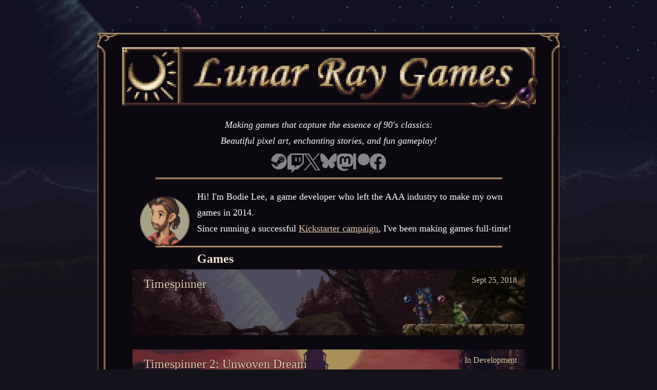

--- FILE ---
content_type: text/html
request_url: https://lunarraygames.com/?f=10&p=1857&sid=be698c02794af3f2f2990e52c8d8ea93
body_size: 1005
content:
<!DOCTYPE html>
<html>

<head>
	<meta charset="UTF-8">
	<title>Lunar Ray Games</title>
	<meta name="description" content="Lunar Ray Games is an indie game company making games that capture the essence of 90's classics: Beautiful pixel art, enchanting stories, and fun gameplay!"/>
	<meta property="og:title" content="Lunar Ray Games">
    <meta property="og:description" content="Lunar Ray Games is an indie game company making games that capture the essence of 90's classics: Beautiful pixel art, enchanting stories, and fun gameplay!">
    <meta property="og:image" content="https://www.lunarraygames.com/images/lunar_logo.png">
    <meta property="og:type" content="website">
    <meta property="og:locale" content="en_US">
	<meta name="twitter:site" content="@lunarraygames" />
    <meta name="twitter:creator" content="@lunarraygames" />
    <meta name="author" content="Lunar Ray Games">
	<link rel="stylesheet" href="/css/style.css">
	<link rel="icon" href="/images/favicon.png" type="image/png" />
</head>

<body>
	<header>
		<br>
		<div class="logo">
			<img src="/images/lunar_logo.png" />
		</div>
		<div class="motto">
			<p>Making games that capture the essence of 90's classics:</p> 
			<p>Beautiful pixel art, enchanting stories, and fun gameplay!</p>
		</div>
		<nav>
			<div class="social-icons">
                <a href="https://store.steampowered.com/developer/LunarRayGames/" target="_blank" class="icon-link">
                    <img src="/images/logos/steam_white.png" alt="Steam">
                </a>
                <a href="https://www.twitch.tv/lunarraygames" target="_blank" class="icon-link">
                    <img src="/images/logos/twitch.png" alt="Twitch">
                </a>
                <a href="https://twitter.com/LunarRayGames" target="_blank" class="icon-link">
                    <img src="/images/logos/twitter.png" alt="Twitter">
                </a>
                <a href="https://bsky.app/profile/lunarraygames.bsky.social" target="_blank" class="icon-link">
                    <img src="/images/logos/bsky.png" alt="BSky">
                </a>
                     <a href="https://mastodon.gamedev.place/@LunarRayGames" target="_blank" class="icon-link">
                    <img src="/images/logos/mastodon.png" alt="Mastodon">
                </a>
				<a href="https://www.patreon.com/LunarRayGames" target="_blank" class="icon-link">
                    <img src="/images/logos/patreon.png" alt="Patreon">
                </a>
                <a href="https://www.facebook.com/LunarRayGames" target="_blank" class="icon-link">
                    <img src="/images/logos/facebook.png" alt="Facebook">
                </a>
            </div>
		</nav>
	</header>
	<div class="main_body">
		<div class="line_separator"></div>
		<div class="page_description">
			<img class="portrait" src="/images/portrait.png">
			<p>Hi! I'm Bodie Lee, a game developer who left the AAA industry to make my own games in 2014. </p>
			<p>Since running a successful <a href="https://www.kickstarter.com/projects/lunarraygames/timespinner">Kickstarter campaign</a>, I've been making games full-time!</p>
		</div>
		<div class="line_separator"></div>
		<h1>Games</h1>
		<div class="game_container ts">
			<a href="http://www.TimespinnerGame.com" target="_blank">
				<div class="game_gradient">
					<div class="game_text">
						<div class="game_title">Timespinner</div>
						<div class="game_status">Sept 25, 2018</div>
					</div>
				</div>
			</a>
		</div>
		<br>
		<div class="game_container ts2">
			<a href="https://Timespinner2.com" target="_blank">
				<div class="game_gradient">
					<div class="game_text">
						<div class="game_title">Timespinner 2: Unwoven Dream</div>
						<div class="game_status">In Development</div>
					</div>
				</div>
			</a>
		</div>
		<br>
	</div>
	<footer>
		<p>© 2026 Lunar Ray Games LLC, All Rights Reserved.</p>
	</footer>
</body>

</html>

--- FILE ---
content_type: text/css
request_url: https://lunarraygames.com/css/style.css
body_size: 974
content:
html {
	background: #14121a;
	color: #F8E8D8;
	background-image: url('../images/star_horizon.png');
	background-repeat: no-repeat;
	background-size: 100%;
	background-attachment: fixed;
	height: 100%;
}

/* Header (Logo, Motto, Links) */
header {
	background: #0c0810;
	color: white;
	margin: 4em 0 0 0;
	padding: 0 0;
	background-image: url('../images/top_left_border.png'), url('../images/top_right_border.png'), url('../images/top_border.png'),
		url('../images/left_border.png'), url('../images/right_border.png');
	background-position: left top, right top, left top, left top, right top;
	background-repeat: no-repeat, no-repeat, repeat-x, repeat-y, repeat-y;
}

.logo {
	margin-left: 5%;
	margin-right: auto;
	font: normal medium Georgia, serif;
	font-size: 64px;
}

.logo img {
	width:95%;
}

.motto {
	font-size: large;
	font-style: italic;
	font-weight: lighter;
	text-align: center;
	margin-left:5%;
	margin-bottom: 1%;
	margin-right:5%;
}

/* Social Media */
.social-icons {
    display: flex;
    gap: 20px;
    justify-content: center;
}

.icon-link {
    display: inline-block;
    transition: filter 0.3s;
}

.icon-link img {
    width: 32px;
    filter: opacity(50%);
}

.icon-link:hover img {
    filter: opacity(100%);
}

/* Main Body */
body {
	font: normal medium Georgia, serif;
	padding: 0;
	margin: 0 auto;
	max-width: 900px;
	line-height: 1.75;
	background: transparent;
}

.main_body {
	background-color: #0c0810;
	background-image: url('../images/bottom_left_border.png'), url('../images/bottom_right_border.png'),
		url('../images/bottom_border.png'), url('../images/left_border.png'), url('../images/right_border.png');
	background-position: left bottom, right bottom, left bottom, left top, right top;
	background-repeat: no-repeat, no-repeat, repeat-x, repeat-y, repeat-y;
}

.portrait {
	margin:2%;
	float: left;
}

.page_description {
	margin: 0 auto;
	padding: 1em 0;
	text-align: left;
	width: 85%;
	color: white;
	font-size: large;
}

.game_container {
	width: 85%;
	height: 128px;
	margin: 0 auto;

	background-size: cover;
	background-position: center;
	background-repeat: no-repeat;
}

.ts {
	background-image: url(../images/ts_background.png);
}

.ts2 {
	background-image: url(../images/ts2_background.png);
}

.game_gradient {
	width: 100%;
	height: 100%;
	margin:0;

	background: #03010255;
}

.game_text {
	padding-top: 1%;
	text-shadow: 0px 0px 3px #040203FF;
	font-family: serif;
}

.game_title {
	font-size:x-large;
	float: left;
	text-align: left;
	margin-left: 3%;
}

.game_status {
	text-align: right;
	margin-right: 2%;
	float:right;
}

/* Footer Styles */
footer {
	background: transparent;
	color: white;
}

footer,
.c {
	text-align: center;
	clear: both
}

/* Fancy Things*/
.line_separator_title {
	height: 2px;
	width: 60%;
	margin: -2em auto 1em auto;
	background: #b39d6f;
	border-bottom: 2px solid #664433;
}

.line_separator {
	height: 2px;
	width: 75%;
	margin: 0 auto;
	background: #b39d6f;
	border-bottom: 2px solid #664433;
}

/* General */
h2,
h3,
p {
	margin: 0 0
}

h1 {
	font-size: x-large;
	text-align: left;
	margin: 0;
	margin-left:7.5%;
}

a:link,
a:visited {
	color: #e5ceac;
}

a:hover,
a:active {
	color: #C890A8;
}